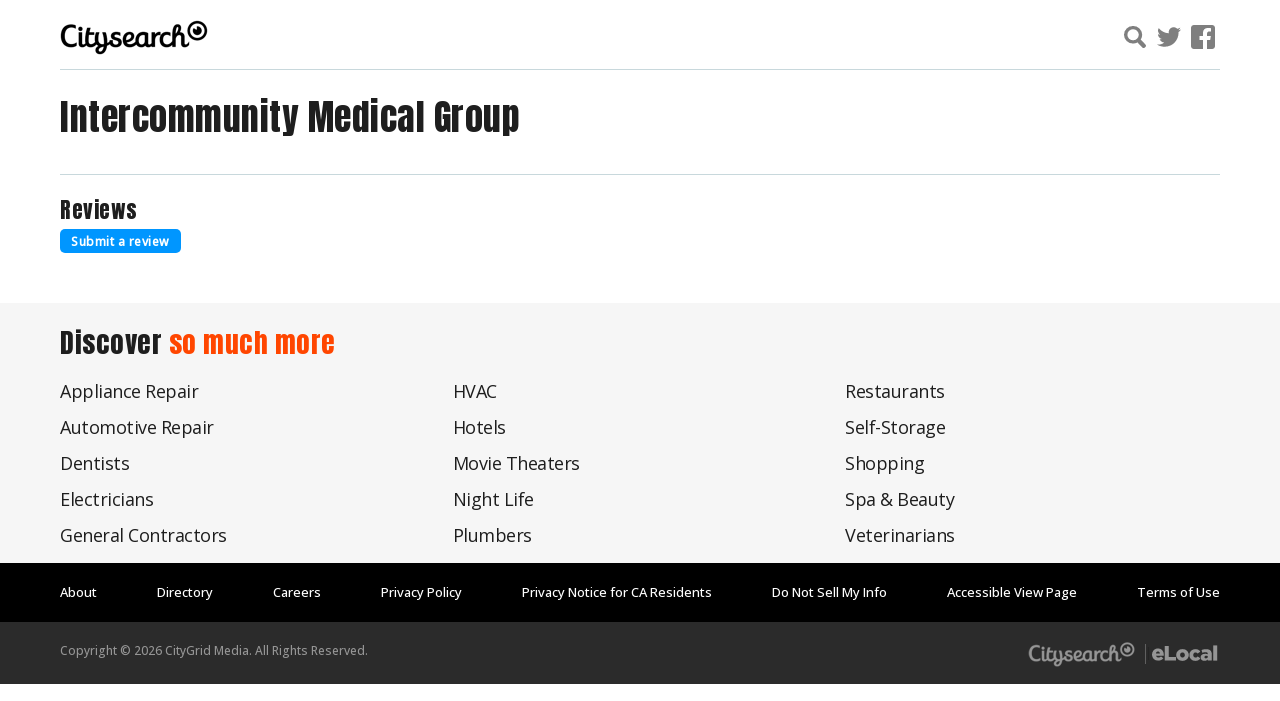

--- FILE ---
content_type: image/svg+xml
request_url: https://s3.amazonaws.com/assets.elocal.com/sem/assets/images/icons/magnifying-glass.svg
body_size: 607
content:
<svg xmlns="http://www.w3.org/2000/svg" width="25" height="25" viewBox="0 0 25 25">
  <defs>
    <style>
      .cls-1 {
        fill-rule: evenodd;
      }
    </style>
  </defs>
  <path id="Icon" class="cls-1" d="M23.434,22.868l-0.744.67a1.825,1.825,0,0,1-2.516-.085l-5.082-5.265a9.708,9.708,0,0,1-4.6,1.149A9.337,9.337,0,0,1,1,10.167,9.337,9.337,0,0,1,10.495,1a9.337,9.337,0,0,1,9.495,9.17,8.9,8.9,0,0,1-1.547,5.008l5.08,5.263A1.678,1.678,0,0,1,23.434,22.868ZM10.495,4.436A5.835,5.835,0,0,0,4.56,10.167,5.835,5.835,0,0,0,10.495,15.9a5.835,5.835,0,0,0,5.934-5.731A5.835,5.835,0,0,0,10.495,4.436Z"/>
</svg>
